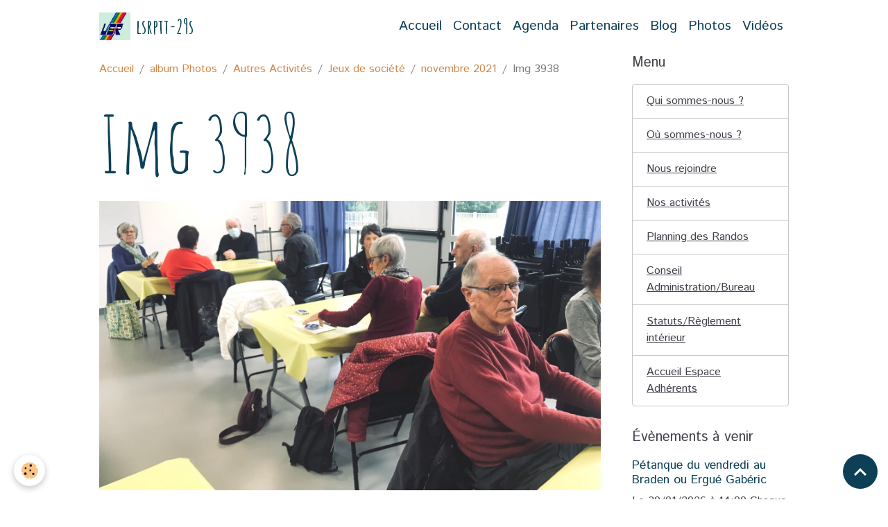

--- FILE ---
content_type: text/html; charset=UTF-8
request_url: http://www.lsrptt-29s.org/album-photos/autres-activites/jeux-de-societe/novembre-2021/img-3938.html
body_size: 55073
content:

<!DOCTYPE html>
<html lang="fr">
    <head>
        <title>Img 3938</title>
        <meta name="theme-color" content="rgb(255, 255, 255)">
        <meta name="msapplication-navbutton-color" content="rgb(255, 255, 255)">
        <!-- METATAGS -->
        <!-- rebirth / basic -->
<!--[if IE]>
<meta http-equiv="X-UA-Compatible" content="IE=edge">
<![endif]-->
<meta charset="utf-8">
<meta name="viewport" content="width=device-width, initial-scale=1, shrink-to-fit=no">
    <link href="//www.lsrptt-29s.org/fr/themes/designlines/618963805ce85135c9960b96.css?v=46ff857cfd2c46b1d305aecae502e950" rel="stylesheet">
    <link rel="image_src" href="http://www.lsrptt-29s.org/medias/album/img-3938.jpg" />
    <meta property="og:image" content="http://www.lsrptt-29s.org/medias/album/img-3938.jpg" />
    <link rel="canonical" href="http://www.lsrptt-29s.org/album-photos/autres-activites/jeux-de-societe/novembre-2021/img-3938.html">
<meta name="generator" content="e-monsite (e-monsite.com)">


<link href="https://fonts.googleapis.com/css?family=Amatic%20SC:300,400,700%7CIstok%20Web:300,400,700%7CAtma:300,400,700%7CAmiko:300,400,700&amp;display=swap" rel="stylesheet">

    
    <link rel="preconnect" href="https://fonts.googleapis.com">
    <link rel="preconnect" href="https://fonts.gstatic.com" crossorigin="anonymous">
    <link href="https://fonts.googleapis.com/css?family=Amatic SC:300,300italic,400,400italic,700,700italic&display=swap" rel="stylesheet">

<link href="//www.lsrptt-29s.org/themes/combined.css?v=6_1642769533_176" rel="stylesheet">


<link rel="preload" href="//www.lsrptt-29s.org/medias/static/themes/bootstrap_v4/js/jquery-3.6.3.min.js?v=26012023" as="script">
<script src="//www.lsrptt-29s.org/medias/static/themes/bootstrap_v4/js/jquery-3.6.3.min.js?v=26012023"></script>
<link rel="preload" href="//www.lsrptt-29s.org/medias/static/themes/bootstrap_v4/js/popper.min.js?v=31012023" as="script">
<script src="//www.lsrptt-29s.org/medias/static/themes/bootstrap_v4/js/popper.min.js?v=31012023"></script>
<link rel="preload" href="//www.lsrptt-29s.org/medias/static/themes/bootstrap_v4/js/bootstrap.min.js?v=31012023" as="script">
<script src="//www.lsrptt-29s.org/medias/static/themes/bootstrap_v4/js/bootstrap.min.js?v=31012023"></script>
<script src="//www.lsrptt-29s.org/themes/combined.js?v=6_1642769533_176&lang=fr"></script>
<script type="application/ld+json">
    {
        "@context" : "https://schema.org/",
        "@type" : "WebSite",
        "name" : "lsrptt-29s",
        "url" : "http://www.lsrptt-29s.org/"
    }
</script>




        <!-- //METATAGS -->
            <script src="//www.lsrptt-29s.org/medias/static/js/rgpd-cookies/jquery.rgpd-cookies.js?v=771"></script>
    <script>
                                    $(document).ready(function() {
            $.RGPDCookies({
                theme: 'bootstrap_v4',
                site: 'www.lsrptt-29s.org',
                privacy_policy_link: '/about/privacypolicy/',
                cookies: [{"id":null,"favicon_url":"https:\/\/ssl.gstatic.com\/analytics\/20210414-01\/app\/static\/analytics_standard_icon.png","enabled":true,"model":"google_analytics","title":"Google Analytics","short_description":"Permet d'analyser les statistiques de consultation de notre site","long_description":"Indispensable pour piloter notre site internet, il permet de mesurer des indicateurs comme l\u2019affluence, les produits les plus consult\u00e9s, ou encore la r\u00e9partition g\u00e9ographique des visiteurs.","privacy_policy_url":"https:\/\/support.google.com\/analytics\/answer\/6004245?hl=fr","slug":"google-analytics"},{"id":null,"favicon_url":"","enabled":true,"model":"addthis","title":"AddThis","short_description":"Partage social","long_description":"Nous utilisons cet outil afin de vous proposer des liens de partage vers des plateformes tiers comme Twitter, Facebook, etc.","privacy_policy_url":"https:\/\/www.oracle.com\/legal\/privacy\/addthis-privacy-policy.html","slug":"addthis"}],
                modal_title: 'Gestion\u0020des\u0020cookies',
                modal_description: 'd\u00E9pose\u0020des\u0020cookies\u0020pour\u0020am\u00E9liorer\u0020votre\u0020exp\u00E9rience\u0020de\u0020navigation,\nmesurer\u0020l\u0027audience\u0020du\u0020site\u0020internet,\u0020afficher\u0020des\u0020publicit\u00E9s\u0020personnalis\u00E9es,\nr\u00E9aliser\u0020des\u0020campagnes\u0020cibl\u00E9es\u0020et\u0020personnaliser\u0020l\u0027interface\u0020du\u0020site.',
                privacy_policy_label: 'Consulter\u0020la\u0020politique\u0020de\u0020confidentialit\u00E9',
                check_all_label: 'Tout\u0020cocher',
                refuse_button: 'Refuser',
                settings_button: 'Param\u00E9trer',
                accept_button: 'Accepter',
                callback: function() {
                    // website google analytics case (with gtag), consent "on the fly"
                    if ('gtag' in window && typeof window.gtag === 'function') {
                        if (window.jsCookie.get('rgpd-cookie-google-analytics') === undefined
                            || window.jsCookie.get('rgpd-cookie-google-analytics') === '0') {
                            gtag('consent', 'update', {
                                'ad_storage': 'denied',
                                'analytics_storage': 'denied'
                            });
                        } else {
                            gtag('consent', 'update', {
                                'ad_storage': 'granted',
                                'analytics_storage': 'granted'
                            });
                        }
                    }
                }
            });
        });
    </script>
        <script async src="https://www.googletagmanager.com/gtag/js?id=G-4VN4372P6E"></script>
<script>
    window.dataLayer = window.dataLayer || [];
    function gtag(){dataLayer.push(arguments);}
    
    gtag('consent', 'default', {
        'ad_storage': 'denied',
        'analytics_storage': 'denied'
    });
    
    gtag('js', new Date());
    gtag('config', 'G-4VN4372P6E');
</script>

                                    </head>
    <body id="album-photos_run_autres-activites_jeux-de-societe_novembre-2021_img-3938" data-template="default">
        

                <!-- BRAND TOP -->
        
        <!-- NAVBAR -->
                                                                                                                <nav class="navbar navbar-expand-lg position-sticky" id="navbar" data-animation="sliding" data-shrink="150">
                        <div class="container">
                                                                    <a aria-label="brand" class="navbar-brand d-inline-flex align-items-center" href="http://www.lsrptt-29s.org/">
                                                    <img src="http://www.lsrptt-29s.org/medias/site/logos/logo-lsr-7.jpg" alt="lsrptt-29s" class="img-fluid brand-logo mr-2 d-inline-block">
                                                                        <span class="brand-titles d-lg-flex flex-column align-items-start">
                            <span class="brand-title d-inline-block">lsrptt-29s</span>
                                                    </span>
                                            </a>
                                                    <button id="buttonBurgerMenu" title="BurgerMenu" class="navbar-toggler collapsed" type="button" data-toggle="collapse" data-target="#menu">
                    <span></span>
                    <span></span>
                    <span></span>
                    <span></span>
                </button>
                <div class="collapse navbar-collapse flex-lg-grow-0 ml-lg-auto" id="menu">
                                                                                                                <ul class="navbar-nav navbar-menu nav-all nav-all-right">
                                                                                                                                                                                            <li class="nav-item" data-index="1">
                            <a class="nav-link" href="http://www.lsrptt-29s.org/">
                                                                Accueil
                            </a>
                                                                                </li>
                                                                                                                                                                                            <li class="nav-item" data-index="2">
                            <a class="nav-link" href="http://www.lsrptt-29s.org/contact">
                                                                Contact
                            </a>
                                                                                </li>
                                                                                                                                                                                            <li class="nav-item" data-index="3">
                            <a class="nav-link" href="http://www.lsrptt-29s.org/agenda/">
                                                                Agenda
                            </a>
                                                                                </li>
                                                                                                                                                                                            <li class="nav-item" data-index="4">
                            <a class="nav-link" href="http://www.lsrptt-29s.org/liens/">
                                                                Partenaires
                            </a>
                                                                                </li>
                                                                                                                                                                                            <li class="nav-item" data-index="5">
                            <a class="nav-link" href="http://www.lsrptt-29s.org/blog/">
                                                                Blog
                            </a>
                                                                                </li>
                                                                                                                                                                                            <li class="nav-item" data-index="6">
                            <a class="nav-link" href="http://www.lsrptt-29s.org/album-photos/">
                                                                Photos
                            </a>
                                                                                </li>
                                                                                                                                                                                            <li class="nav-item" data-index="7">
                            <a class="nav-link" href="http://www.lsrptt-29s.org/videos/">
                                                                Vidéos
                            </a>
                                                                                </li>
                                    </ul>
            
                                    
                    
                                        
                    
                                    </div>
                        </div>
                    </nav>

        <!-- HEADER -->
                                                                            <header id="header" class="container">
                                </header>
                <!-- //HEADER -->

        <!-- WRAPPER -->
                                                            <div id="wrapper" class="container">

                        <div class="row align-items-lg-start">
                            <main id="main" class="col-lg-9">

                                                                            <ol class="breadcrumb">
                                    <li class="breadcrumb-item"><a href="http://www.lsrptt-29s.org/">Accueil</a></li>
                                                <li class="breadcrumb-item"><a href="http://www.lsrptt-29s.org/album-photos/">album  Photos</a></li>
                                                <li class="breadcrumb-item"><a href="http://www.lsrptt-29s.org/album-photos/autres-activites/">Autres Activités</a></li>
                                                <li class="breadcrumb-item"><a href="http://www.lsrptt-29s.org/album-photos/autres-activites/jeux-de-societe/">Jeux de société</a></li>
                                                <li class="breadcrumb-item"><a href="http://www.lsrptt-29s.org/album-photos/autres-activites/jeux-de-societe/novembre-2021/">novembre 2021</a></li>
                                                <li class="breadcrumb-item active">Img 3938</li>
                        </ol>

    <script type="application/ld+json">
        {
            "@context": "https://schema.org",
            "@type": "BreadcrumbList",
            "itemListElement": [
                                {
                    "@type": "ListItem",
                    "position": 1,
                    "name": "Accueil",
                    "item": "http://www.lsrptt-29s.org/"
                  },                                {
                    "@type": "ListItem",
                    "position": 2,
                    "name": "album  Photos",
                    "item": "http://www.lsrptt-29s.org/album-photos/"
                  },                                {
                    "@type": "ListItem",
                    "position": 3,
                    "name": "Autres Activités",
                    "item": "http://www.lsrptt-29s.org/album-photos/autres-activites/"
                  },                                {
                    "@type": "ListItem",
                    "position": 4,
                    "name": "Jeux de société",
                    "item": "http://www.lsrptt-29s.org/album-photos/autres-activites/jeux-de-societe/"
                  },                                {
                    "@type": "ListItem",
                    "position": 5,
                    "name": "novembre 2021",
                    "item": "http://www.lsrptt-29s.org/album-photos/autres-activites/jeux-de-societe/novembre-2021/"
                  },                                {
                    "@type": "ListItem",
                    "position": 6,
                    "name": "Img 3938",
                    "item": "http://www.lsrptt-29s.org/album-photos/autres-activites/jeux-de-societe/novembre-2021/img-3938.html"
                  }                          ]
        }
    </script>
                                            
                                        
                                        
                                                            <div class="view view-album" id="view-item" data-category="novembre-2021" data-id-album="618963a4b1725135c996752b" data-mcp-item-id="618963a4b1725135c996752b">
    <div class="container">
        <div class="row">
            <div class="col">
                <h1 class="view-title">Img 3938</h1>
                
    
<div id="site-module-52cda98077705a201d415938" class="site-module" data-itemid="52cda98077705a201d415938" data-siteid="52cda3e69e215a201d419e5a" data-category="item"></div>


                <p class="text-center">
                    <img src="http://www.lsrptt-29s.org/medias/album/img-3938.jpg" alt="Img 3938" class="img-fluid">
                </p>

                
                <ul class="pager">
                                            <li class="prev-page">
                            <a href="http://www.lsrptt-29s.org/album-photos/autres-activites/jeux-de-societe/novembre-2021/img-3937.html" class="page-link">
                                <i class="material-icons md-chevron_left"></i>
                                <img src="http://www.lsrptt-29s.org/medias/album/img-3937.jpg?fx=c_50_50" width="50" alt="">
                            </a>
                        </li>
                                        <li>
                        <a href="http://www.lsrptt-29s.org/album-photos/autres-activites/jeux-de-societe/novembre-2021/" class="page-link">Retour</a>
                    </li>
                                            <li class="next-page">
                            <a href="http://www.lsrptt-29s.org/album-photos/autres-activites/jeux-de-societe/novembre-2021/img-3939.html" class="page-link">
                                <img src="http://www.lsrptt-29s.org/medias/album/img-3939.jpg?fx=c_50_50" width="50" alt="">
                                <i class="material-icons md-chevron_right"></i>
                            </a>
                        </li>
                                    </ul>
            </div>
        </div>
    </div>

    
</div>


                </main>

                                <aside id="sidebar" class="col-lg-3 sticky-top">
                    <div id="sidebar-inner">
                                                                                                                                                                                                        <div id="widget-1"
                                     class="widget"
                                     data-id="widget_page_category"
                                     data-widget-num="1">
                                            <div class="widget-title">
            <span>
                    Menu
                </span>
                </div>
                                                                                                                            <div class="widget-content">
                                                            <div class="list-group" data-addon="pages" id="group-id-285">
              
                                <a href="http://www.lsrptt-29s.org/pages/presentation.html" class="list-group-item list-group-item-action">
                Qui sommes-nous ?
                
                            </a>
                        <a href="http://www.lsrptt-29s.org/pages/ou-sommes-nous.html" class="list-group-item list-group-item-action">
                Où sommes-nous ?
                
                            </a>
                        <a href="http://www.lsrptt-29s.org/pages/rejoindre-l-association.html" class="list-group-item list-group-item-action">
                Nous rejoindre
                
                            </a>
                        <a href="http://www.lsrptt-29s.org/pages/les-actions.html" class="list-group-item list-group-item-action">
                Nos activités
                
                            </a>
                        <a href="http://www.lsrptt-29s.org/pages/planning-des-randos.html" class="list-group-item list-group-item-action">
                Planning des Randos
                
                            </a>
                        <a href="http://www.lsrptt-29s.org/pages/conseil-administration.html" class="list-group-item list-group-item-action">
                Conseil Administration/Bureau
                
                            </a>
                        <a href="http://www.lsrptt-29s.org/pages/reglement-interieur.html" class="list-group-item list-group-item-action">
                Statuts/Règlement intérieur
                
                            </a>
                        <a href="http://www.lsrptt-29s.org/pages/accueil-espace-adherents.html" class="list-group-item list-group-item-action">
                Accueil Espace Adhérents
                
                            </a>
                        </div>
    

                                            </div>
                                                                                                            </div>
                                                                                                                                                                                                                                                                                                                                <div id="widget-2"
                                     class="widget"
                                     data-id="widget_event_comingup"
                                     data-widget-num="2">
                                            <div class="widget-title">
            <span>
                    Évènements à venir
                </span>
                </div>
                                                                                                                            <div class="widget-content">
                                                    <!-- WIDGET : 1 -->
<ul class="media-list agenda-items" data-addon="agenda">
            <li class="media agenda-item">
                        <div class="media-body">
                <p class="media-heading">
                    <a href="http://www.lsrptt-29s.org/agenda/jeudi-groupe-1-2-pas-de-randonnee-jour-ferie.html">Pétanque du vendredi au Braden ou Ergué Gabéric</a>
                </p>

                <p class="media-subheading">
                                            <span class="date">Le 30/01/2026</span>
                                                                                            <span class="time">à 14:00</span>
                                                                                        <span class="recurring">Chaque semaine jusqu'au : 27/06/2026</span>
                                    </p>

                                    <p class="metas">
                                                    <span class="meta-place">
                    <i class="material-icons md-place"></i> <span>Ergué Armel :Jean Pierre Nihouarn  </span>
                </span>
                                                                    </p>
                                                                    <div class="media-description">
                            <p></p>
                    </div>
                            </div>
        </li>
            <li class="media agenda-item" data-category="evenements-organises-par-l-association">
                        <div class="media-body">
                <p class="media-heading">
                    <a href="http://www.lsrptt-29s.org/agenda/evenements-organises-par-l-association/lancement-sainson-petanque-stade-d-ergue-armel-terrain-stabilise.html">Lundi AM pétanque  Croas Pern à Ergué Gabéric ou Braden</a>
                </p>

                <p class="media-subheading">
                                            <span class="date">Le 02/02/2026</span>
                                                                                            <span class="time-start">de 14:00</span> <span class="time-end">à 17:00</span>
                                                                                        <span class="recurring">Chaque semaine jusqu'au : 01/07/2026</span>
                                    </p>

                                    <p class="metas">
                                                    <span class="meta-place">
                    <i class="material-icons md-place"></i> <span>Ergué Armel avec Jean Pierre Nihouarn  </span>
                </span>
                                                                    </p>
                                                                    <div class="media-description">
                            <p></p>
                    </div>
                            </div>
        </li>
            <li class="media agenda-item">
                        <div class="media-body">
                <p class="media-heading">
                    <a href="http://www.lsrptt-29s.org/agenda/lundi-am-jeux-de-societe-au-braden.html">Lundi AM  Jeux de société Au Braden</a>
                </p>

                <p class="media-subheading">
                                            <span class="date">Le 02/02/2026</span>
                                                                                            <span class="time">à 14:00</span>
                                                                                        <span class="recurring">Chaque semaine jusqu'au : 30/06/2026</span>
                                    </p>

                                    <p class="metas">
                                                    <span class="meta-place">
                    <i class="material-icons md-place"></i> <span>avec Patrice Guézennec  </span>
                </span>
                                                                    </p>
                                                                    <div class="media-description">
                            <p></p>
                    </div>
                            </div>
        </li>
            <li class="media agenda-item" data-category="evenements-organises-par-l-association">
                        <div class="media-body">
                <p class="media-heading">
                    <a href="http://www.lsrptt-29s.org/agenda/evenements-organises-par-l-association/mercredi-am-scrabble-au-braden.html">Mercredi AM scrabble au Braden</a>
                </p>

                <p class="media-subheading">
                                            <span class="date">Le 04/02/2026</span>
                                                                                            <span class="time">à 14:00</span>
                                                                                        <span class="recurring">Chaque semaine jusqu'au : 30/06/2026</span>
                                    </p>

                                    <p class="metas">
                                                    <span class="meta-place">
                    <i class="material-icons md-place"></i> <span>avec Marie Paule Rannou  </span>
                </span>
                                                                    </p>
                                                                    <div class="media-description">
                            <p></p>
                    </div>
                            </div>
        </li>
            <li class="media agenda-item">
                        <div class="media-body">
                <p class="media-heading">
                    <a href="http://www.lsrptt-29s.org/agenda/assemblee-generale-2024.html">Assemblée Générale 2026</a>
                </p>

                <p class="media-subheading">
                                            <span class="date">Le 11/02/2026</span>
                                                                                            <span class="time">à 09:30</span>
                                                                                </p>

                                    <p class="metas">
                                                    <span class="meta-place">
                    <i class="material-icons md-place"></i> <span>salle Arthémuse  -  Briec de l' Odet</span>
                </span>
                                                                    </p>
                                                                    <div class="media-description">
                            <p></p>
                    </div>
                            </div>
        </li>
    </ul>

                                            </div>
                                                                                                            </div>
                                                                                                                                                                                                                                                                                                                                <div id="widget-3"
                                     class="widget"
                                     data-id="widget_blogpost_last"
                                     data-widget-num="3">
                                            <div class="widget-title">
            <span>
                    Derniers billets
                </span>
                </div>
                                                                                                                            <div class="widget-content">
                                                <!-- WIDGET : 1 -->

<div class="media-list blog-items" data-addon="blog">

        <div class="media blog-item" data-date="10/31/2024" data-blog-id="67234bb15ca700000002a13b">
                                                        <div class="media-body">
            <p class="media-heading">
                <a href="http://www.lsrptt-29s.org/blog/bulletin-n-48-d-octobre-2024.html">bulletin N° 48 d octobre 2024</a>
                                            </p>

            <p class="metas">
                                <span class="meta-author">
                                        <span>
                        Par
                        <a href="/blog/do/author/52cda325aca45a201d418e27" rel="author" class="meta-name">renataf</a>
                    </span>
                </span>
                                                    <span class="meta-date">Le 31/10/2024</span>
                            </p>
                    </div>
            </div>
        <div class="media blog-item" data-date="04/05/2024" data-blog-id="660fbe0391d156df4d8dec9c">
                                                        <div class="media-body">
            <p class="media-heading">
                <a href="http://www.lsrptt-29s.org/blog/bulletin-d-info-n-46.html">Bulletin d' info N° 46 Octobre 2023</a>
                                            </p>

            <p class="metas">
                                <span class="meta-author">
                                        <span>
                        Par
                        <a href="/blog/do/author/52cda325aca45a201d418e27" rel="author" class="meta-name">renataf</a>
                    </span>
                </span>
                                                    <span class="meta-date">Le 05/04/2024</span>
                            </p>
                    </div>
            </div>
        <div class="media blog-item" data-date="03/29/2023" data-blog-id="642409b5c17753c5c890cd45">
                                                        <div class="media-body">
            <p class="media-heading">
                <a href="http://www.lsrptt-29s.org/blog/bulletin-n-45-mars-2023.html">Bulletin N° 45 Mars 2023</a>
                                            </p>

            <p class="metas">
                                <span class="meta-author">
                                        <span>
                        Par
                        <a href="/blog/do/author/52cda325aca45a201d418e27" rel="author" class="meta-name">renataf</a>
                    </span>
                </span>
                                                    <span class="meta-date">Le 29/03/2023</span>
                            </p>
                    </div>
            </div>
        <div class="media blog-item" data-date="02/13/2023" data-blog-id="63ea78df32de53c5c890de76">
                                                        <div class="media-body">
            <p class="media-heading">
                <a href="http://www.lsrptt-29s.org/blog/bulletin-d-information-novembre-2022.html">Bulletin N° 44 novembre 2022</a>
                                            </p>

            <p class="metas">
                                <span class="meta-author">
                                        <span>
                        Par
                        <a href="/blog/do/author/52cda325aca45a201d418e27" rel="author" class="meta-name">renataf</a>
                    </span>
                </span>
                                                    <span class="meta-date">Le 13/02/2023</span>
                            </p>
                    </div>
            </div>
        <div class="media blog-item" data-date="03/25/2022" data-blog-id="623d76142979020a41b3d76d">
                                                        <div class="media-body">
            <p class="media-heading">
                <a href="http://www.lsrptt-29s.org/blog/bulletin-mars-2022.html">bulletin N° 42 mars 2022</a>
                                            </p>

            <p class="metas">
                                <span class="meta-author">
                                        <span>
                        Par
                        <a href="/blog/do/author/52cda325aca45a201d418e27" rel="author" class="meta-name">renataf</a>
                    </span>
                </span>
                                                    <span class="meta-date">Le 25/03/2022</span>
                            </p>
                    </div>
            </div>
        <div class="media blog-item" data-category="bulletin-n-41-decembre-2021" data-date="12/10/2021" data-blog-id="61b34194ead35135c9961cf2">
                                                        <div class="media-body">
            <p class="media-heading">
                <a href="http://www.lsrptt-29s.org/blog/bulletin-n-41-decembre-2021/bulletin-n-41-decembre-2021.html">Bulletin n°41 décembre 2021</a>
                                            </p>

            <p class="metas">
                                <span class="meta-author">
                                        <span>
                        Par
                        <a href="/blog/do/author/52cda325aca45a201d418e27" rel="author" class="meta-name">renataf</a>
                    </span>
                </span>
                                                    <span class="meta-date">Le 10/12/2021</span>
                            </p>
                    </div>
            </div>
        <div class="media blog-item" data-date="12/13/2020" data-blog-id="5fd6673735055a3bbd3a11eb">
                                                        <div class="media-body">
            <p class="media-heading">
                <a href="http://www.lsrptt-29s.org/blog/bulletin-b-39.html">bulletin n° 39 Décembre 2020</a>
                                            </p>

            <p class="metas">
                                <span class="meta-author">
                                        <span>
                        Par
                        <a href="/blog/do/author/52cda325aca45a201d418e27" rel="author" class="meta-name">renataf</a>
                    </span>
                </span>
                                                    <span class="meta-date">Le 13/12/2020</span>
                            </p>
                    </div>
            </div>
        <div class="media blog-item" data-date="04/21/2020" data-blog-id="5e9f1eddc7345a20e9be1ba4">
                                                        <div class="media-body">
            <p class="media-heading">
                <a href="http://www.lsrptt-29s.org/blog/bulletin-n-38-avril-2020.html">Bulletin n° 38 avril 2020</a>
                                            </p>

            <p class="metas">
                                <span class="meta-author">
                                        <span>
                        Par
                        <a href="/members/profile/" rel="author" class="meta-name"></a>
                    </span>
                </span>
                                                    <span class="meta-date">Le 21/04/2020</span>
                            </p>
                    </div>
            </div>
    </div>
 
                                            </div>
                                                                                                            </div>
                                                                                                                                                                                                                                                                                                                                <div id="widget-4"
                                     class="widget"
                                     data-id="widget_poll_item"
                                     data-widget-num="4">
                                            <div class="widget-title">
            <span>
                    Sondage
                </span>
                </div>
                                                                                                                            <div class="widget-content">
                                                <li class="card">
        <form method="post" action="http://www.lsrptt-29s.org/sondages/etes-vous-adherent-de-nom-structure-1-1.html" class="card-body">
        <p class="media-heading">
            Etes-vous adhérent de LSR PTT - 29S
        </p>
        <ul class="media-list">
                        <li class="media">
                <div class="custom-control custom-radio">
                    <input class="custom-control-input" name="chart_answer" value="5cae5d29de5c56d7f0e262e9" id="answer_1_5cae5d29d32956d7f0e2ffff" type="radio">
                    <label class="custom-control-label" for="answer_1_5cae5d29d32956d7f0e2ffff">Oui</label>
                </div>
            </li>
                        <li class="media">
                <div class="custom-control custom-radio">
                    <input class="custom-control-input" name="chart_answer" value="5cae5d29df5156d7f0e28ced" id="answer_2_5cae5d29d32956d7f0e2ffff" type="radio">
                    <label class="custom-control-label" for="answer_2_5cae5d29d32956d7f0e2ffff">Non, simple visiteur</label>
                </div>
            </li>
                        <li class="media">
                <div class="custom-control custom-radio">
                    <input class="custom-control-input" name="chart_answer" value="5cae5d29dfb956d7f0e20b1e" id="answer_3_5cae5d29d32956d7f0e2ffff" type="radio">
                    <label class="custom-control-label" for="answer_3_5cae5d29d32956d7f0e2ffff">Non, mais je souhaite le devenir</label>
                </div>
            </li>
                    </ul>
        <div class="form-group">
            <button type="submit" class="btn btn-primary" value="1" name="submit_poll">Voter</button> 
            <button type="submit" class="btn btn-secondary" value="1" name="see_result">Voir les résultats</button>
        </div>
    </form>
</li>

                                            </div>
                                                                                                            </div>
                                                                                                                                                                                                                                                                                                                                <div id="widget-5"
                                     class="widget"
                                     data-id="widget_image_categories"
                                     data-widget-num="5">
                                            <div class="widget-title">
            <span>
                    Photos
                </span>
                </div>
                                                                                                                            <div class="widget-content">
                                                <div class="list-group album-categories" data-addon="album">
                                    <a class="album-category list-group-item list-group-item-action d-flex align-items-center" data-category="les-adherents" href="http://www.lsrptt-29s.org/album-photos/les-adherents/">
                                Voyages
                <span class="badge ml-auto badge-count">310</span>
            </a>
                                            <a class="album-category list-group-item list-group-item-action d-flex align-items-center" data-category="nos-evenements" href="http://www.lsrptt-29s.org/album-photos/nos-evenements/">
                                Evénements
                <span class="badge ml-auto badge-count">35</span>
            </a>
                                            <a class="album-category list-group-item list-group-item-action d-flex align-items-center" data-category="paysages" href="http://www.lsrptt-29s.org/album-photos/paysages/">
                                Randos
                <span class="badge ml-auto badge-count">308</span>
            </a>
                                            <a class="album-category list-group-item list-group-item-action d-flex align-items-center" data-category="loisirs" href="http://www.lsrptt-29s.org/album-photos/loisirs/">
                                Loisirs
                <span class="badge ml-auto badge-count">391</span>
            </a>
                                            <a class="album-category list-group-item list-group-item-action d-flex align-items-center" data-category="autres-activites" href="http://www.lsrptt-29s.org/album-photos/autres-activites/">
                                Autres Activités
                <span class="badge ml-auto badge-count">40</span>
            </a>
                                            <a class="album-category list-group-item list-group-item-action d-flex align-items-center" data-category="gymnastique" href="http://www.lsrptt-29s.org/album-photos/gymnastique/">
                                Gymnastique
                <span class="badge ml-auto badge-count">52</span>
            </a>
                                            <a class="album-category list-group-item list-group-item-action d-flex align-items-center" data-category="petanque" href="http://www.lsrptt-29s.org/album-photos/petanque/">
                                Pétanque
                <span class="badge ml-auto badge-count">36</span>
            </a>
                        </div>
                                            </div>
                                                                                                            </div>
                                                                                                                                                                                                                                                                                                                                <div id="widget-6"
                                     class="widget"
                                     data-id="widget_image_last"
                                     data-widget-num="6">
                                            <div class="widget-title">
            <span>
                    Dernières photos
                </span>
                </div>
                                                                                                                            <div class="widget-content">
                                                <ul class="card-deck album-items widget-last-images" data-addon="album">
        <li class="card album-item">
        <a href="http://www.lsrptt-29s.org/album-photos/loisirs/2026/loto/whatsapp-image-2026-01-22-at-09-45-12.html">
                        <img src="http://www.lsrptt-29s.org/medias/album/whatsapp-image-2026-01-22-at-09.45.12.jpeg?fx=c_400_400" alt="Whatsapp image 2026 01 22 at 09 45 12" class="card-img">
                    </a>
    </li>
        <li class="card album-item">
        <a href="http://www.lsrptt-29s.org/album-photos/loisirs/2026/loto/whatsapp-image-2026-01-22-at-09-44-493.html">
                        <img src="http://www.lsrptt-29s.org/medias/album/whatsapp-image-2026-01-22-at-09.44.493.jpeg?fx=c_400_400" alt="Whatsapp image 2026 01 22 at 09 44 493" class="card-img">
                    </a>
    </li>
        <li class="card album-item">
        <a href="http://www.lsrptt-29s.org/album-photos/loisirs/2026/loto/whatsapp-image-2026-01-22-at-09-44-491.html">
                        <img src="http://www.lsrptt-29s.org/medias/album/whatsapp-image-2026-01-22-at-09.44.491.jpeg?fx=c_400_400" alt="Whatsapp image 2026 01 22 at 09 44 491" class="card-img">
                    </a>
    </li>
        <li class="card album-item">
        <a href="http://www.lsrptt-29s.org/album-photos/loisirs/2026/loto/whatsapp-image-2026-01-22-at-09-44-490.html">
                        <img src="http://www.lsrptt-29s.org/medias/album/whatsapp-image-2026-01-22-at-09.44.490.jpeg?fx=c_400_400" alt="Whatsapp image 2026 01 22 at 09 44 490" class="card-img">
                    </a>
    </li>
        <li class="card album-item">
        <a href="http://www.lsrptt-29s.org/album-photos/loisirs/2026/loto/whatsapp-image-2026-01-22-at-09-44-272.html">
                        <img src="http://www.lsrptt-29s.org/medias/album/whatsapp-image-2026-01-22-at-09.44.272.jpeg?fx=c_400_400" alt="Whatsapp image 2026 01 22 at 09 44 272" class="card-img">
                    </a>
    </li>
        <li class="card album-item">
        <a href="http://www.lsrptt-29s.org/album-photos/loisirs/2026/loto/whatsapp-image-2026-01-22-at-09-44-271.html">
                        <img src="http://www.lsrptt-29s.org/medias/album/whatsapp-image-2026-01-22-at-09.44.271.jpeg?fx=c_400_400" alt="Whatsapp image 2026 01 22 at 09 44 271" class="card-img">
                    </a>
    </li>
        <li class="card album-item">
        <a href="http://www.lsrptt-29s.org/album-photos/loisirs/2026/loto/whatsapp-image-2026-01-22-at-09-44-270.html">
                        <img src="http://www.lsrptt-29s.org/medias/album/whatsapp-image-2026-01-22-at-09.44.270.jpeg?fx=c_400_400" alt="Whatsapp image 2026 01 22 at 09 44 270" class="card-img">
                    </a>
    </li>
        <li class="card album-item">
        <a href="http://www.lsrptt-29s.org/album-photos/loisirs/2026/loto/whatsapp-image-2026-01-22-at-09-44-260.html">
                        <img src="http://www.lsrptt-29s.org/medias/album/whatsapp-image-2026-01-22-at-09.44.260.jpeg?fx=c_400_400" alt="Whatsapp image 2026 01 22 at 09 44 260" class="card-img">
                    </a>
    </li>
    </ul>

                                            </div>
                                                                                                            </div>
                                                                                                                                                                                                                                                                                                                                <div id="widget-7"
                                     class="widget"
                                     data-id="widget_videos_categories"
                                     data-widget-num="7">
                                            <div class="widget-title">
            <span>
                    Vidéos
                </span>
                </div>
                                                                                                                            <div class="widget-content">
                                                <div class="list-group videos-categories" data-addon="videos">
        <a class="list-group-item list-group-item-action" href="http://www.lsrptt-29s.org/videos/">Vidéos</a>
    </div>
                                            </div>
                                                                                                            </div>
                                                                                                                                                                                                                                                                                                                                <div id="widget-8"
                                     class="widget"
                                     data-id="widget_videos_last"
                                     data-widget-num="8">
                                            <div class="widget-title">
            <span>
                    Vidéos récentes
                </span>
                </div>
                                                                                                                            <div class="widget-content">
                                                    <ul class="media-list videos-items" data-addon="videos">
            <li class="media videos-item">
                            <a href="http://www.lsrptt-29s.org/videos/lsr-ptt29s-pique-nique-2022.html" class="media-object">
                                                                                                        <img src="https://i.ytimg.com/vi/phHy23DU0h4/default.jpg?fx=c_50_50" class="img-fluid" width="50">
                </a>
                        <div class="media-body">
                <p class="media-heading">
                    <a href="http://www.lsrptt-29s.org/videos/lsr-ptt29s-pique-nique-2022.html">LSR PTT29S pique nique 2022</a>
                </p>

                            </div>
        </li>
            <li class="media videos-item">
                            <a href="http://www.lsrptt-29s.org/videos/7-fevrier-2023.html" class="media-object">
                                                                                                        <img src="https://i.ytimg.com/vi/f8spjAT0Vbk/default.jpg?fx=c_50_50" class="img-fluid" width="50">
                </a>
                        <div class="media-body">
                <p class="media-heading">
                    <a href="http://www.lsrptt-29s.org/videos/7-fevrier-2023.html">7 février 2023</a>
                </p>

                            </div>
        </li>
            <li class="media videos-item">
                            <a href="http://www.lsrptt-29s.org/videos/repas-d-arrivee.html" class="media-object">
                                                                                                        <img src="https://i.ytimg.com/vi/Z49PM8gszYc/default.jpg?fx=c_50_50" class="img-fluid" width="50">
                </a>
                        <div class="media-body">
                <p class="media-heading">
                    <a href="http://www.lsrptt-29s.org/videos/repas-d-arrivee.html">repas d' arrivée voyage andalousie mai 2022</a>
                </p>

                            </div>
        </li>
            <li class="media videos-item">
                            <a href="http://www.lsrptt-29s.org/videos/traversee-route.html" class="media-object">
                                                                                                        <img src="https://i.ytimg.com/vi/AKqZfGaAehI/default.jpg?fx=c_50_50" class="img-fluid" width="50">
                </a>
                        <div class="media-body">
                <p class="media-heading">
                    <a href="http://www.lsrptt-29s.org/videos/traversee-route.html">traversée route</a>
                </p>

                            </div>
        </li>
            <li class="media videos-item">
                            <a href="http://www.lsrptt-29s.org/videos/souffleur-de-verre-a-murano.html" class="media-object">
                                                                                                        <img src="https://i.ytimg.com/vi/_HJ7GKSSjF4/default.jpg?fx=c_50_50" class="img-fluid" width="50">
                </a>
                        <div class="media-body">
                <p class="media-heading">
                    <a href="http://www.lsrptt-29s.org/videos/souffleur-de-verre-a-murano.html">souffleur de verre à Murano</a>
                </p>

                            </div>
        </li>
            <li class="media videos-item">
                            <a href="http://www.lsrptt-29s.org/videos/assemblee-generale-lsr-finistere-sud-15-2-2024.html" class="media-object">
                                                                                                        <img src="https://i.ytimg.com/vi/-kNlTFEKaLo/default.jpg?fx=c_50_50" class="img-fluid" width="50">
                </a>
                        <div class="media-body">
                <p class="media-heading">
                    <a href="http://www.lsrptt-29s.org/videos/assemblee-generale-lsr-finistere-sud-15-2-2024.html">Assemblée Générale LSR Finistère Sud 15 2 2024</a>
                </p>

                            </div>
        </li>
            <li class="media videos-item">
                            <a href="http://www.lsrptt-29s.org/videos/1-pique-nique-lsrptt-sud-finistere.html" class="media-object">
                                                                                                        <img src="https://i.ytimg.com/vi/crY4K4f02Ns/default.jpg?fx=c_50_50" class="img-fluid" width="50">
                </a>
                        <div class="media-body">
                <p class="media-heading">
                    <a href="http://www.lsrptt-29s.org/videos/1-pique-nique-lsrptt-sud-finistere.html">1  PIQUE NIQUE LSRPTT sud Finistère</a>
                </p>

                            </div>
        </li>
    </ul>

                                            </div>
                                                                                                            </div>
                                                                                                                                                                                    </div>
                </aside>
            </div>
                    </div>
        <!-- //WRAPPER -->

        
        
        
            

 
    
						 	 





                <button id="scroll-to-top" class="d-none d-sm-inline-block" type="button" aria-label="Scroll top" onclick="$('html, body').animate({ scrollTop:0}, 600);">
            <i class="material-icons md-lg md-expand_less"></i>
        </button>
        
            </body>
</html>


--- FILE ---
content_type: text/css; charset=UTF-8
request_url: http://www.lsrptt-29s.org/fr/themes/designlines/618963805ce85135c9960b96.css?v=46ff857cfd2c46b1d305aecae502e950
body_size: 140
content:
#row-618963805ce85135c9960b96-1 .row-content{}@media screen and (max-width:992px){#row-618963805ce85135c9960b96-1 .row-content{}}